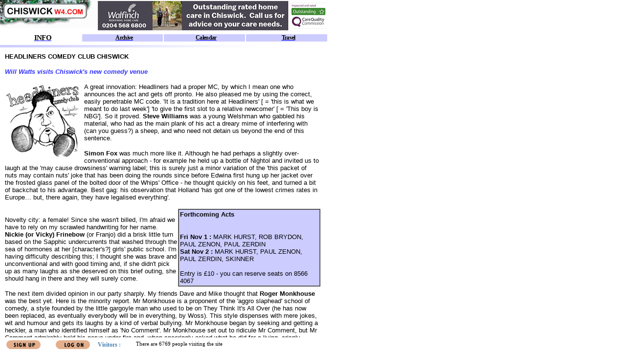

--- FILE ---
content_type: text/html
request_url: https://www.chiswickw4.com/info/evheadliners2.htm
body_size: 7318
content:
<html>

<head>
<meta http-equiv="Content-Type" content="text/html; charset=windows-1252">
<meta name="ProgId" content="FrontPage.Editor.Document">
<title>Chiswick Headliners</title>
<SCRIPT SRC="../info/checkframe.js" LANGUAGE="JavaScript"></SCRIPT>
<meta name="keywords" content="headliners chiswick comedy">
</head>

<body bgcolor="#ffffff">
<table width="667" border="0" cellspacing="0" cellpadding="10"> <tr> <td height="535"> 
<table width="645" border="0" cellspacing="0" cellpadding="0"> <tr valign="top"> 
<td> <p><font face="Verdana, Arial, Helvetica, sans-serif" size="2"><b>HEADLINERS 
COMEDY CLUB CHISWICK</b></font></p><p><font face="Verdana, Arial, Helvetica, sans-serif" size="2"><i><b><font color="#3333FF">Will 
Watts visits Chiswick's new comedy venue</font></b></i></font></p><p><font face="Verdana, Arial, Helvetica, sans-serif" size="2"> 
<img src="../images/site/info/headliners.gif" width="158" height="150" alt="headliners chiswick" align="left" vspace="2" hspace="2">A 
great innovation: Headliners had a proper MC, by which I mean one who announces 
the act and gets off pronto. He also pleased me by using the correct, easily penetrable 
MC code. 'It is a tradition here at Headliners' [ = 'this is what we meant to 
do last week'] 'to give the first slot to a relative newcomer' [ = 'This boy is 
NBG']. So it proved. <b>Steve Williams </b>was a young Welshman who gabbled his 
material, who had as the main plank of his act a dreary mime of interfering with 
(can you guess?) a sheep, and who need not detain us beyond the end of this sentence.</font></p><p><font face="Verdana, Arial, Helvetica, sans-serif" size="2"><b>Simon 
Fox</b> was much more like it. Although he had perhaps a slightly over-conventional 
approach - for example he held up a bottle of Nightol and invited us to laugh 
at the 'may cause drowsiness' warning label; this is surely just a minor variation 
of the 'this packet of nuts may contain nuts' joke that has been doing the rounds 
since before Edwina first hung up her jacket over the frosted glass panel of the 
bolted door of the Whips' Office - he thought quickly on his feet, and turned 
a bit of backchat to his advantage. Best gag: his observation that Holland 'has 
got one of the lowest crimes rates in Europe… but, there again, they have legalised 
everything'.</font></p><table width="291" border="1" cellspacing="0" cellpadding="2" bgcolor="#CCCCFF" align="right" vspace="5" hspace="5"> 
<tr> <td height="79"> <p><font face="Verdana, Arial, Helvetica, sans-serif" size="2" color="#000000"><b>Forthcoming 
Acts</b></font></p><p><font face="Verdana, Arial, Helvetica, sans-serif" size="2"> 
<b><br> Fri Nov 1 :</b> MARK HURST, ROB BRYDON, PAUL ZENON, PAUL ZERDIN<br> <b>Sat 
Nov 2 :</b> MARK HURST, PAUL ZENON, PAUL ZERDIN, SKINNER<br> <br> Entry is &pound;10 
- you can reserve seats on 8566 4067 </font></p></td></tr> </table><p> <font face="Verdana, Arial, Helvetica, sans-serif" size="2"> 
<br> Novelty city: a female! Since she wasn't billed, I'm afraid we have to rely 
on my scrawled handwriting for her name. <b>Nickie (or Vicky) Frinebow</b> (or 
Franjo) did a brisk little turn based on the Sapphic undercurrents that washed 
through the sea of hormones at her [character's?] girls' public school. I'm having 
difficulty describing this; I thought she was brave and unconventional and with 
good timing and, if she didn't pick up as many laughs as she deserved on this 
brief outing, she should hang in there and they will surely come.</font></p><p><font face="Verdana, Arial, Helvetica, sans-serif" size="2"> 
The next item divided opinion in our party sharply. My friends Dave and Mike thought 
that <b>Roger Monkhouse</b> was the best yet. Here is the minority report. Mr 
Monkhouse is a proponent of the 'aggro slaphead' school of comedy, a style founded 
by the little gargoyle man who used to be on They Think It's All Over (he has 
now been replaced, as eventually everybody will be in everything, by Woss). This 
style dispenses with mere jokes, wit and humour and gets its laughs by a kind 
of verbal bullying. Mr Monkhouse began by seeking and getting a heckler, a man 
who identified himself as 'No Comment'. Mr Monkhouse set out to ridicule Mr Comment, 
but Mr Comment admirably held his nerve under fire and, when sneeringly asked 
what he did for a living, crisply replied: 'I am a w*nker'. This was hardly brilliant, 
but it was cleverer than anything Mr Monkhouse had thought of, and it got the 
audience on Mr Comment's side. After an empty few seconds Mr Monkhouse abruptly 
aborted his programme of teasing Mr Comment.<br> At this point I see from my notes 
that I lost interest in Mr Monkhouse (in fact they read Mike and Dave stop laughing 
ffs. I wish I was sitting at the next table with those three girls - they look 
very nice) so I can't tell you any more about him. However, when I challenged 
my friends in the interval that followed to cite a single thing that Mr Monkhouse 
had done that was funny, they were stumped. Reader: draw your own conclusions.<br> 
</font></p><p><font face="Verdana, Arial, Helvetica, sans-serif" size="2"><img src="../images/site/info/dfulton.gif" width="100" height="150" align="left">The 
finale was <b>Dave Fulton</b>, (left) a laconic, shaggy American who ambled on 
with a bottle of Budvar in his hand. Like his beer, Mr Fulton was reliable and 
calming and not too fizzy, and he flushed the taste of the previous act away. 
Mr Comment, flushed with over confidence from his previous victory, attempted 
another heckle… but was smartly hissed back to silence. Freed from interruptions, 
Mr Fulton drifted us to the end of the show on a sea of simple, workmanlike gags. 
Right near the finish he said, mock bewildered, 'You British guys! You drink soooh 
much! You guys drink like the pub is gonna close at eleven.' Only it was past 
eleven and the George had shut, so the joke was on us. Ha bloody ha.<br> </font></p><p><font face="Verdana, Arial, Helvetica, sans-serif" size="2"><i>Personal: 
If anybody picked up Mike's daybook by accident - it's a red A4 hardback containing 
a load of cartoons - please could they hand it in at the George as it is sorely 
missed.</i></font></p><p><font face="Verdana, Arial, Helvetica, sans-serif" size="2"><i><b>Will 
Watts</b></i></font></p><p></p><p><font face="Verdana, Arial, Helvetica, sans-serif" size="2"><b><a href="evheadliners.htm">First 
Laugh - Opening Night at Headliners</a></b></font></p><p><font face="Verdana, Arial, Helvetica, sans-serif" size="2"><b><a href="/default.asp?section=community&spage=common/evparkclubcomedy.jpg">More 
Comedy Night at the Park Club</a></b><br> </font></p><p><font face="Verdana, Arial, Helvetica, sans-serif" size="2"><b><a href="/default.asp?section=community&spage=common/evcarson.jpg">Comedy 
Legend Frank Carson to perform at the Park Club</a></b></font></p><p><font face="Verdana, Arial, Helvetica, sans-serif" size="2"><i>October 
7, 2002</i></font></p><p><a href="http://www.chiswickw4.com/default.asp?section=site&amp;amp;app=user/reg.asp?mode=intro"><b><font size="2" face="Verdana, Arial, Helvetica, sans-serif">Sign 
up for our free weekly newsletter</font></b></a><font face="Verdana, Arial, Helvetica, sans-serif" size="2"> 
</font></p></td></tr> </table></td></tr> </table><p>&nbsp;</p>
</body>

</html>


--- FILE ---
content_type: text/html
request_url: https://www.chiswickw4.com/default.asp?section=info&page=evheadliners2.htm
body_size: 6032
content:
<!DOCTYPE HTML PUBLIC "-//W3C//DTD HTML 4.01 Frameset//EN"
            "http://www.w3.org/TR/html4/frameset.dtd">

<html  xmlns="http://www.w3.org/1999/xhtml" lang="en" xml:lang="en">
<head>
<script src="/common/siteconstlocal.js" language="JavaScript" type="text/javascript"></script>
<script src="/common/siteconst.js" language="JavaScript" type="text/javascript"></script>
<script src="/common/default.js" language="JavaScript" type="text/javascript"></script>
<title>Chiswick's Local Web site</title>
<meta name="description" content="Online resource for Chiswick, the site for news property , restaurants , shops and information on the Chiswick Community">
<meta name="keywords" content="Chiswick, london, London, UK, neighbour, neighbours, NeighbourNet, plumber, rooter, painter, builder, gym, community, communities, resident, residents, local, locally, society, neighborhood, neighbor, neighbors, district, village, ad, ads, classified, property, estate, agents, agent, properties, home, homes, house, houses, renting, rent, rental, services, job, jobs, shop, shops, shopping, trading, fun, entertainment, pub, pubs, leisure, event, calendar, diary, school, schools, children, child, kid, kids, parent, parents, council, councils, club, clubs, societies, lifestyle, news">
<link rel="alternate" type="application/rss+xml" href="/rss.xml" title="RSS 2.0">
<link rel="alternate" type="text/xml" title="RSS .92" href="/rss.xml">
<link rel="alternate" type="application/atom+xml" title="Atom 0.3" href="/rss.xml">
<meta name="geo.placename" content="Chiswick"> 
<meta name="geo.position" content="51.488244 -0.256043">

<meta http-equiv="Content-Type" content="text/html; charset=iso-8859-1"></head>
<frameset rows="98,*,30" border="0" framespacing="0" frameborder="0">
<frame name="Header" src="info/header.asp?section=info" scrolling="no" marginheight="0" marginwidth="0" bordercolor="#c0c0c0" frameborder="0" noresize>
<frame name="Main" src="info/evheadliners2.htm" scrolling="auto" marginheight="0" marginwidth="0" bordercolor="#c0c0c0" frameborder="0">
<frame name="Footer" src="https://appasp.chiswickw4.com/app.asp?app=site&act=footer&site=1" scrolling="no" marginheight="0" marginwidth="0" bordercolor="#c0c0c0" frameborder="0" noresize target="Main">
  <noframes>
    <body>   
    <h1>
      <b><font color="#FF00FF">Welcome to ChiswickW4.com<br>
      </font></b><br>
      The site for Chiswick residents - and anyone 
        planning to buy in the area, eat or shop in W4.&nbsp; 
  
    </h1>
      <p>If you are viewing this text, your
      browser lacks the ability to read frames. Although you will need a browser
      that can handle frames to use our site, you can get an idea of the site by
      following some of the links below.</p>
      <p>Our main sections are:</p>
      <p><b><font color="#FF00FF"><a href="services/main.htm">SERVICES</a></font></b></p>
      <p>A comprehensive listing of anything you might need in the Chiswick area. <a href="services/geronimo.htm">Home Improvement</a> section lists <a href="https://services.chiswickw4.com/Services/List/Category/0/766" target="_blank">carpenters</a>, <a href="https://services.chiswickw4.com/Services/List/Category/0/776" target="_blank">builders</a>, <a href="https://services.chiswickw4.com/Services/List/Category/0/781" target="_blank">roofers and loft conversions,</a> <strong><a href="https://services.chiswickw4.com/Services/List/Category/0/772" target="_blank">gardeners</a></strong>, <strong><a href="https://services.chiswickw4.com/Services/List/Category/0/768" target="_blank">Chiswick electricians</a>,</strong> <a href="https://services.chiswickw4.com/Services/List/Category/0/761" target="_blank">bathroom and kitchen installers</a> and <strong><a href="https://services.chiswickw4.com/Services/List/Category/0/786" target="_blank">painters and decorators</a></strong></p>
      <p>We also have the most comprehensive <a href="https://services.chiswickw4.com" target="_blank">listings directory</a> for businesses in Chiswick. </p>
      <h2>There are more <a href="https://services.chiswickw4.com/Services/List/Category/0/788" target="_blank">Chiswick Plumbers listed here</a>. </h2>
      <p><b><font color="#FF00FF"><a href="info/main.htm">
      INFORMATION</a></font></b>      </p>
      <p>A one-stop information
      database on Chiswick, with <a href="community/schoolintro.htm"> schools</a> and local <a href="community/councils.htm">councils</a>. &nbsp; Our <a href="info/calendargateway.htm"> Calendar</a> lists events in Chiswick. </p>
      <p><strong>ENTERTAINMENT/FUN</strong></p>
      <p>A listing of things to
      do, where to eat  in Chiswick. A guide to
      <a href="leisure/eatingout.htm"> <strong>Chiswick Restaurants</strong></a>.</p>
      <p><strong>NEWS</strong></p>
      <h2>We cover local news in depth and have a large archive of <a href="info/arlatest.htm">Chiswick news stories</a>. To keep up to date sign up for our <a href="info/newsletter.htm">newsletter</a> . We also have information on <a href="info/travel.htm">traffic and travel</a>, <a href="info/weather.htm">weather</a> and <a href="info/tidetable.htm">Chiswick tides</a>. </h2>
      <p><b><u><font color="#FF00FF"><a href="https://property.chiswickw4.com">PROPERTY</a></font></u></b></p>
      <p>When you're seriously looking to buy or let, you need to know EVERYTHING
      that's available. That's where we make the difference. We already have over 1000
      houses <a href="https://property.chiswickw4.com/Sale" target="_blank">for sale</a> or <a href="https://property.chiswickw4.com/Let" target="_blank">to let</a> in Chiswick, listed on our database, which is
      searchable by price/rent and number of bedrooms.</p>
      <p>For more on our aims, <a href="site/aboutus.htm">click here.</a> &nbsp; </p>
      <h2>We also have sites in other parts of London such as <a href="https://www.wimbledonsw19.com" target="_blank">Wimbledon</a>, <a href="https://www.fulhamsw6.com" target="_blank">Fulham</a> and <a href="https://www.wandsworthsw18.com" target="_blank">Wandsworth</a>.</h2>
      <p>&nbsp;</p>
    </body>
</noframes>
</frameset>
</html>

--- FILE ---
content_type: text/html
request_url: https://www.chiswickw4.com/info/header.asp?section=info
body_size: 3617
content:
<HTML>
<HEAD>
<META http-equiv="Content-Type" content="text/html; charset=ISO-8859-1">
<title>The site for Chiswick</title>
<meta name="description" content="Information on Chiswick including property restuarants schools local government.">
<meta name="keywords" content="property, schools, london, west london, local government, plumbers, dentists, flats, houses, rent">
<meta name="keywords" content="Chiswick , property , schools , london , west london , local government , plumbers , dentists , flats , houses , rent">
<link REL="STYLESHEET" HREF="../common/sectionbuttons.css" TYPE="text/css"><SCRIPT LANGUAGE="JavaScript" src="../common/buttons.js"></SCRIPT><SCRIPT LANGUAGE="JavaScript" src="../common/header.js"></SCRIPT><SCRIPT LANGUAGE="JavaScript">	
					// For refreshing ad banner
					var headerRefresh = 60;

					function ContinuousRefresh(period)	{
  						window.location.href = window.location.href;
  						setTimeout("ContinuousRefresh(period)", period);
					}

					function document_onLoad() {
						setTimeout('ContinuousRefresh(1000*headerRefresh)', 1000*headerRefresh );
					}
	  	
				</SCRIPT></HEAD>
<BASE target="Main">
<BODY bgcolor="#FFFFFF" topmargin="0" leftmargin="0" ONMOUSEDOWN="DepressButton();" ONMOUSEOVER="RaiseButton();" ONMOUSEUP="RaiseButton();" onLoad="MM_preloadImages('https://neighbournet.com/server/images/section/streetsignhome.gif');document_onLoad()">
<table border="0" cellspacing="0" cellpadding="0" width="671">
<tr><td width="196" height="64" valign="top" align="left"><a href="../default.asp" onmouseout="MM_swapImgRestore()" target="_top" onMouseOver="MM_swapImage('streetsign','','https://neighbournet.com/server/ChiswickW4/images/section/streetsign2.jpg',1)"><img name="streetsign" border="0" width="196" height="57" src="https://neighbournet.com/server/ChiswickW4/images/section/streetsign1.jpg"></a></td>
<td height="64" valign="middle" align="right" width="475"><SCRIPT LANGUAGE="JavaScript">
			var code = '';
		</SCRIPT><SCRIPT LANGUAGE="JavaScript">				  
			var now = new Date();
			var index = now.getTime();
			document.write('<s'+'cript src="https://target.neighbournet.com/old/inject?F=8&Z=8&N=1&nocache=' + index + '">'); 
			document.write('</'+'script>'); 
		</SCRIPT><SCRIPT LANGUAGE="JavaScript">				  
			document.write(code);
		</SCRIPT><noscript><a href="https://appasp.chiswickw4.com/server/app/ad/adclick.asp?F=8&amp;Z=8&amp;N=1"><img border="0" src="https://appasp.chiswickw4.com/server/app/ad/adserve.asp?F=8&amp;Z=8&amp;N=1"></a></noscript>
</td></tr>
<tr><td height="28" valign="middle" align="left" colspan="2">
<TABLE border="0" cellspacing="2" cellpadding="0" width="671">
<TR>
<TD bordercolor="White" valign="middle" align="center" width="167.75"><a href="main.htm" title="Information on our area"><span buttonType="TitleNav" CLASS="TitleNavOff">INFO</span></a></TD>
<TD bordercolor="White" valign="middle" align="center" width="167.75" bgcolor="#CCCCFF"><a href="arlatest.htm" title="Archive of past stories"><span buttonType="Nav" CLASS="NavOff">Archive</span></a></TD>
<TD bordercolor="White" valign="middle" align="center" width="167.75" bgcolor="#CCCCFF"><a href="calendargateway.htm" title="Calendar of Events in Chiswick"><span buttonType="Nav" CLASS="NavOff">Calendar</span></a></TD>
<TD bordercolor="White" valign="middle" align="center" width="167.75" bgcolor="#CCCCFF"><a href="travel.htm" title="Travel information for Chiswick"><span buttonType="Nav" CLASS="NavOff">Travel</span></a></TD>
</TR>
</TABLE>
</td></tr>
<tr><td height="5" valign="middle" align="left" colspan="2"><img width="640" height="5" src="https://neighbournet.com/server/images/section/sectionline.jpg"></td></tr>
</table>
</BODY>
</HTML>


--- FILE ---
content_type: text/html
request_url: https://www.chiswickw4.com/info/evheadliners2.htm
body_size: 3090
content:
<html>

<head>
<meta http-equiv="Content-Type" content="text/html; charset=windows-1252">
<meta name="ProgId" content="FrontPage.Editor.Document">
<title>Chiswick Headliners</title>
<SCRIPT SRC="../info/checkframe.js" LANGUAGE="JavaScript"></SCRIPT>
<meta name="keywords" content="headliners chiswick comedy">
</head>

<body bgcolor="#ffffff">
<table width="667" border="0" cellspacing="0" cellpadding="10"> <tr> <td height="535"> 
<table width="645" border="0" cellspacing="0" cellpadding="0"> <tr valign="top"> 
<td> <p><font face="Verdana, Arial, Helvetica, sans-serif" size="2"><b>HEADLINERS 
COMEDY CLUB CHISWICK</b></font></p><p><font face="Verdana, Arial, Helvetica, sans-serif" size="2"><i><b><font color="#3333FF">Will 
Watts visits Chiswick's new comedy venue</font></b></i></font></p><p><font face="Verdana, Arial, Helvetica, sans-serif" size="2"> 
<img src="../images/site/info/headliners.gif" width="158" height="150" alt="headliners chiswick" align="left" vspace="2" hspace="2">A 
great innovation: Headliners had a proper MC, by which I mean one who announces 
the act and gets off pronto. He also pleased me by using the correct, easily penetrable 
MC code. 'It is a tradition here at Headliners' [ = 'this is what we meant to 
do last week'] 'to give the first slot to a relative newcomer' [ = 'This boy is 
NBG']. So it proved. <b>Steve Williams </b>was a young Welshman who gabbled his 
material, who had as the main plank of his act a dreary mime of interfering with 
(can you guess?) a sheep, and who need not detain us beyond the end of this sentence.</font></p><p><font face="Verdana, Arial, Helvetica, sans-serif" size="2"><b>Simon 
Fox</b> was much more like it. Although he had perhaps a slightly over-conventional 
approach - for example he held up a bottle of Nightol and invited us to laugh 
at the 'may cause drowsiness' warning label; this is surely just a minor variation 
of the 'this packet of nuts may contain nuts' joke that has been doing the rounds 
since before Edwina first hung up her jacket over the frosted glass panel of the 
bolted door of the Whips' Office - he thought quickly on his feet, and turned 
a bit of backchat to his advantage. Best gag: his observation that Holland 'has 
got one of the lowest crimes rates in Europe… but, there again, they have legalised 
everything'.</font></p><table width="291" border="1" cellspacing="0" cellpadding="2" bgcolor="#CCCCFF" align="right" vspace="5" hspace="5"> 
<tr> <td height="79"> <p><font face="Verdana, Arial, Helvetica, sans-serif" size="2" color="#000000"><b>Forthcoming 
Acts</b></font></p><p><font face="Verdana, Arial, Helvetica, sans-serif" size="2"> 
<b><br> Fri Nov 1 :</b> MARK HURST, ROB BRYDON, PAUL ZENON, PAUL ZERDIN<br> <b>Sat 
Nov 2 :</b> MARK HURST, PAUL ZENON, PAUL ZERDIN, SKINNER<br> <br> Entry is &pound;10 
- you can reserve seats on 8566 4067 </font></p></td></tr> </table><p> <font face="Verdana, Arial, Helvetica, sans-serif" size="2"> 
<br> Novelty city: a female! Since she wasn't billed, I'm afraid we have to rely 
on my scrawled handwriting for her name. <b>Nickie (or Vicky) Frinebow</b> (or 
Franjo) did a brisk little turn based on the Sapphic undercurrents that washed 
through the sea of hormones at her [character's?] girls' public school. I'm having 
difficulty describing this; I thought she was brave and unconventional and with 
good timing and, if she didn't pick up as many laughs as she deserved on this 
brief outing, she should hang in there and they will surely come.</font></p><p><font face="Verdana, Arial, Helvetica, sans-serif" size="2"> 
The next item divided opinion in our party sharply. My friends Dave and Mike thought 
that <b>Roger Monkhouse</b> was the best yet. Here is the minority report. Mr 
Monkhouse is a proponent of the 'aggro slaphead' school of comedy, a style founded 
by the little gargoyle man who used to be on They Think It's All Over (he has 
now been replaced, as eventually everybody will be in everything, by Woss). This 
style dispenses with mere jokes, wit and humour and gets its laughs by a kind 
of verbal bullying. Mr Monkhouse began by seeking and getting a heckler, a man 
who identified himself as 'No Comment'. Mr Monkhouse set out to ridicule Mr Comment, 
but Mr Comment admirably held his nerve under fire and, when sneeringly asked 
what he did for a living, crisply replied: 'I am a w*nker'. This was hardly brilliant, 
but it was cleverer than anything Mr Monkhouse had thought of, and it got the 
audience on Mr Comment's side. After an empty few seconds Mr Monkhouse abruptly 
aborted his programme of teasing Mr Comment.<br> At this point I see from my notes 
that I lost interest in Mr Monkhouse (in fact they read Mike and Dave stop laughing 
ffs. I wish I was sitting at the next table with those three girls - they look 
very nice) so I can't tell you any more about him. However, when I challenged 
my friends in the interval that followed to cite a single thing that Mr Monkhouse 
had done that was funny, they were stumped. Reader: draw your own conclusions.<br> 
</font></p><p><font face="Verdana, Arial, Helvetica, sans-serif" size="2"><img src="../images/site/info/dfulton.gif" width="100" height="150" align="left">The 
finale was <b>Dave Fulton</b>, (left) a laconic, shaggy American who ambled on 
with a bottle of Budvar in his hand. Like his beer, Mr Fulton was reliable and 
calming and not too fizzy, and he flushed the taste of the previous act away. 
Mr Comment, flushed with over confidence from his previous victory, attempted 
another heckle… but was smartly hissed back to silence. Freed from interruptions, 
Mr Fulton drifted us to the end of the show on a sea of simple, workmanlike gags. 
Right near the finish he said, mock bewildered, 'You British guys! You drink soooh 
much! You guys drink like the pub is gonna close at eleven.' Only it was past 
eleven and the George had shut, so the joke was on us. Ha bloody ha.<br> </font></p><p><font face="Verdana, Arial, Helvetica, sans-serif" size="2"><i>Personal: 
If anybody picked up Mike's daybook by accident - it's a red A4 hardback containing 
a load of cartoons - please could they hand it in at the George as it is sorely 
missed.</i></font></p><p><font face="Verdana, Arial, Helvetica, sans-serif" size="2"><i><b>Will 
Watts</b></i></font></p><p></p><p><font face="Verdana, Arial, Helvetica, sans-serif" size="2"><b><a href="evheadliners.htm">First 
Laugh - Opening Night at Headliners</a></b></font></p><p><font face="Verdana, Arial, Helvetica, sans-serif" size="2"><b><a href="/default.asp?section=community&spage=common/evparkclubcomedy.jpg">More 
Comedy Night at the Park Club</a></b><br> </font></p><p><font face="Verdana, Arial, Helvetica, sans-serif" size="2"><b><a href="/default.asp?section=community&spage=common/evcarson.jpg">Comedy 
Legend Frank Carson to perform at the Park Club</a></b></font></p><p><font face="Verdana, Arial, Helvetica, sans-serif" size="2"><i>October 
7, 2002</i></font></p><p><a href="http://www.chiswickw4.com/default.asp?section=site&amp;amp;app=user/reg.asp?mode=intro"><b><font size="2" face="Verdana, Arial, Helvetica, sans-serif">Sign 
up for our free weekly newsletter</font></b></a><font face="Verdana, Arial, Helvetica, sans-serif" size="2"> 
</font></p></td></tr> </table></td></tr> </table><p>&nbsp;</p>
</body>

</html>


--- FILE ---
content_type: text/css
request_url: https://appasp.chiswickw4.com/server/app/util/buttons/buttons.css
body_size: 350
content:
<!--
			a:link             {  color: Blue; font-weight: bolder; text-decoration: underline  }
			a.NavBar            { color: #FFFFFF }
			a:visited          { color: Blue; text-decoration: underline }
			a:active           { text-decoration: underline  }
			a:hover 			{  color: Red; text-decoration: underline}

	.LeftNavOff
	{
	    BORDER-BOTTOM: #CC0000 solid 1px;
	    BORDER-LEFT: #CC0000 solid 1px;
	    BORDER-RIGHT: #CC0000 solid 1px;
	    BORDER-TOP: #CC0000 solid 1px;
	    COLOR: White;
	    CURSOR: hand;
	    FONT-FAMILY: verdana;
	    FONT-SIZE: 11px;
	    FONT-WEIGHT: bold;
	    LETTER-SPACING: -0.5pt;
	    LINE-HEIGHT: 13px;
	    MARGIN: 1px 0px;
	    TEXT-DECORATION: none;
	    WIDTH: 181px; padding: 0px 3px 0px 10px; clip:  rect(   )
	}
	
	
	.LeftNavUp
	{
	  	 BORDER-BOTTOM: #6A2300 solid 1px;
	    BORDER-LEFT: #F04E00 solid 1px;
	    BORDER-RIGHT: #6A2300 solid 1px;
	    BORDER-TOP: #F04E00 solid 1px;
	    COLOR: white;
	    CURSOR: hand;
	    FONT-FAMILY: verdana;
	    FONT-SIZE: 13px;
	    FONT-WEIGHT: bold;
	    HEIGHT: 0pt;
	    LETTER-SPACING: -0.5pt;
	    LINE-HEIGHT: 13px;
	    MARGIN: 1px 0px;
	    TEXT-DECORATION: none;
	    WIDTH: 181px; padding: 0px 3px 0px 10px; clip:  rect(   )
	}
	.LeftNavDown
	{
	    BORDER-BOTTOM:  #F04E00 solid 1px;
	    BORDER-LEFT: #CC0000 solid 1px;
	    BORDER-RIGHT:  #F04E00 solid 1px;
	    BORDER-TOP: #CC0000 solid 1px;
	    COLOR: white;
	    CURSOR: hand;
	    FONT-FAMILY: verdana;
	    FONT-SIZE: 11px;
	    FONT-WEIGHT: bold;
	    LETTER-SPACING: -0.5pt;
	    LINE-HEIGHT: 13px;
	    MARGIN: 1px 0px;
	    TEXT-DECORATION: none;
	    WIDTH: 181px; padding: 0px 3px 0px 10px; clip:  rect(   )
	}
	
	
	.LeftSubNavOff
	{
	    COLOR: Blue;
	    CURSOR: hand;
	    FONT-FAMILY: verdana;
	    FONT-SIZE: 11px;
	    FONT-WEIGHT: bold;
	    HEIGHT: 0pt;
	    LETTER-SPACING: -0.5pt;
	    LINE-HEIGHT: 15px;
	    MARGIN: 2px 0px;
	    PADDING-BOTTOM: 0px;
	    PADDING-LEFT: 10px;
	    PADDING-RIGHT: 3px;
	    PADDING-TOP: 0px;
	    TEXT-DECORATION: none;
	}
	
	
	.LeftSubNavUp
	{
	    COLOR: Red;
	    CURSOR: hand;
	    FONT-FAMILY: verdana;
	    FONT-SIZE: 11px;
	    FONT-WEIGHT: bold;
	    HEIGHT: 0pt;
	    LETTER-SPACING: -0.5pt;
	    LINE-HEIGHT: 15px;
	    MARGIN: 2px 0px;
	    PADDING-BOTTOM: 0px;
	    PADDING-LEFT: 10px;
	    PADDING-RIGHT: 3px;
	    PADDING-TOP: 0px;
	    TEXT-DECORATION: none;
	}
	.LeftSubNavDown
	{
	    COLOR: Blue;
	    CURSOR: hand;
	    FONT-FAMILY: verdana;
	    FONT-SIZE: 10pt;
	    FONT-WEIGHT: bold;
	    HEIGHT: 0pt;
	    LETTER-SPACING: -0.5pt;
	    LINE-HEIGHT: 15px;
	    MARGIN: 2px 0px;
	    PADDING-BOTTOM: 0px;
	    PADDING-LEFT: 10px;
	    PADDING-RIGHT: 3px;
	    PADDING-TOP: 0px;
	    TEXT-DECORATION: none;
	}
	
	
	
	
	
	
	
-->

--- FILE ---
content_type: application/javascript
request_url: https://appasp.chiswickw4.com/server/app/util/buttons/buttons.js
body_size: 1220
content:
<!--
	var oLastBtn=0;
	function RaiseButton(){
		window.event.cancelBubble=true;
		oBtn = window.event.srcElement;
		var bChosen = false;
		if(oLastBtn && oLastBtn != oBtn){
			HideButton();
		}
		if(oBtn.buttonType){
			oBtn.className = oBtn.buttonType + "Up";
			oLastBtn=oBtn;
			}
		else {
		oLastBtn = 0;
		}
	}
	function DepressButton(){
		window.event.cancelBubble=true;
		oBtn = window.event.srcElement;
		if(oBtn.buttonType){
			oBtn.className = oBtn.buttonType + "Down"; 
			if (oBtn.className == "LeftNavChosenDown") {
			oBtn.className = "LeftNavDown";
			}
		}
	}
	function HideButton(){
		if ((oLastBtn.buttonType == "LeftNavChosen") || (oLastBtn.buttonType == "LeftNavSubChosen")) {
			oLastBtn.className = oLastBtn.buttonType;
		}
		else {
		oLastBtn.className = oLastBtn.buttonType + "Off";
		}
	}
	function gotologon(siteURL){
		window.location.href = siteURL+"default.asp?section=site&application=user&action=start-logon";
	}
	function gotologoff(siteURL){
		window.location.href = siteURL+"default.asp?section=site&application=user&action=log-off";
	}

	function gotoregintro(siteURL){
		window.location.href = siteURL+"default.asp?section=site&application=user&action=reg-intro";
	}
	
	function gotostartupdate(siteURL){
		window.location.href = siteURL+"default.asp?section=site&application=user&action=start-update";
	}
//-->

--- FILE ---
content_type: application/javascript
request_url: https://www.chiswickw4.com/common/buttons.js
body_size: 841
content:
<!--
	var oLastBtn=0;
	function RaiseButton(e){
		if(document.all) {
			oBtn = window.event.srcElement;
			window.event.cancelBubble=true;
		} else {
			oBtn = e.target;
			e.stopPropagation();
		}
		
		var bChosen = false;
		if(oLastBtn && oLastBtn != oBtn){
			HideButton();
		}
		if(oBtn.buttonType){
			oBtn.className = oBtn.buttonType + "Up";
			oLastBtn=oBtn;
			}
		else {
		oLastBtn = 0;
		}
	}
	function DepressButton(e){
		if(document.all) {
			oBtn = window.event.srcElement;
			window.event.cancelBubble=true;
		} else {
			oBtn = e.target;
			e.stopPropagation();
		}
		if(oBtn.buttonType){
			oBtn.className = oBtn.buttonType + "Down"; 
			if (oBtn.className == "LeftNavChosenDown") {
			oBtn.className = "LeftNavDown";
			}
		}
	}
	function HideButton(){
		if ((oLastBtn.buttonType == "LeftNavChosen") || (oLastBtn.buttonType == "LeftNavSubChosen")) {
			oLastBtn.className = oLastBtn.buttonType;
		}
		else {
		oLastBtn.className = oLastBtn.buttonType + "Off";
		}
	}
//-->

--- FILE ---
content_type: application/javascript
request_url: https://www.chiswickw4.com/info/checkframe.js
body_size: 617
content:
if (top.location == self.location) {
    loc = self.location.href;
    top.location.href = '../default.asp?section=info&page=' + loc.substring(loc.lastIndexOf('/')+1) ;
} else {
   // if (parent.frames[0].location.href.indexOf('info') == -1 ) {
  //  	loc = self.location.href;
   // 	top.location.href = '../default.asp?section=info&page=' + loc.substring(loc.lastIndexOf('/')+1) ;
  //  }
}
window.dataLayer = window.dataLayer || [];
function gtag(){dataLayer.push(arguments);}
gtag('js', new Date());
gtag('config', 'G-6FQK0ZJXB8');

(function() {
    var ga = document.createElement('script'); ga.type = 'text/javascript'; ga.async = true;
    ga.src = 'https://www.googletagmanager.com/gtag/js?id=G-6FQK0ZJXB8';
    (document.getElementsByTagName('head')[0] || document.getElementsByTagName('body')[0]).appendChild(ga);
})();



--- FILE ---
content_type: text/plain; charset=utf-8
request_url: https://target.neighbournet.com/old/inject?F=8&Z=8&N=1&nocache=1765800464086
body_size: 254
content:
code='<center><a target="_new" href="http://target.neighbournet.com/old/redirect?id=6277&way=ban"><img src="http://www.neighbournet.com/server/app/customers/images/walfinch0525.gif" alt="Walfinch Home Care" border=0 width="468" height="60"></a></center>'

--- FILE ---
content_type: application/javascript
request_url: https://www.chiswickw4.com/common/siteconstlocal.js
body_size: -93
content:
lName = "Chiswick";
lNameUpper = "CHISWICK";
sName = "ChiswickW4";
domainExt = "com";
siteId = 1;